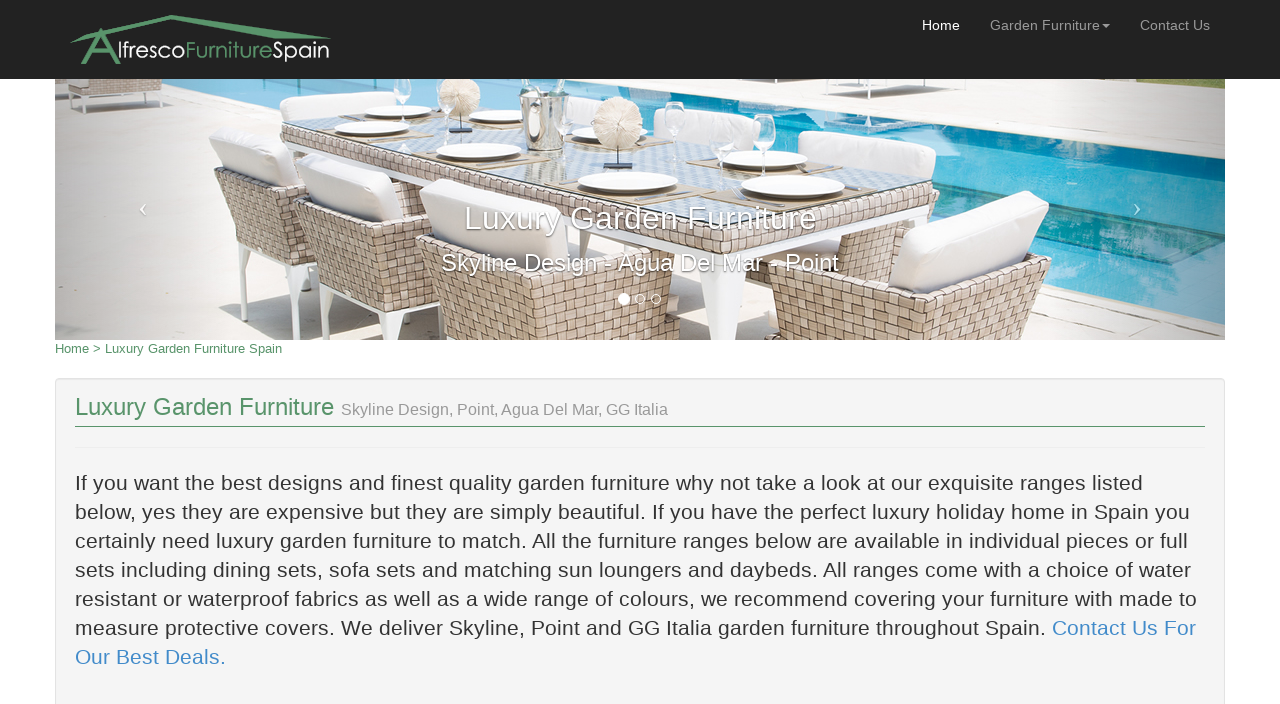

--- FILE ---
content_type: text/html
request_url: http://alfrescofurniturespain.com/luxury-garden-furniture/index.html
body_size: 6814
content:
<!DOCTYPE html>
<html lang="en">
<head>
    <meta charset="utf-8">
		<title>Luxury Garden Furniture Spain - Biggest Luxury ranges in Spain</title>
		<meta name="description" content="The biggest range of Luxury Garden Furniture in Spain | We supply Luxury Garden furniture to properties all over Spain.">
		
		<!-- Mobile viewport optimized -->
		<meta name="viewport" content="width=device-width, initial-scale=1.0, maximum-scale=1.0, user-scalable=no">
		
		<link href="../bootstrap/css/bootstrap.min.css" rel="stylesheet">
		<link href="../includes/css/bootstrap-glyphicons.css" rel="stylesheet">
		
		<!-- CSS -->
		<link rel="stylesheet" href="../includes/css/tablestyles.css">
		
		<script src="../includes/js/modernizr-2.6.2.min.js"></script>
		
	</head>
	<body>
	
		<div class="container" id="main">
		
			<div class="navbar-inverse navbar-fixed-top">
				<div class="container">
					
					<!-- .btn-navbar is used as the toggle for collapsed navbar content -->
					<button class="navbar-toggle" data-target=".navbar-responsive-collapse" data-toggle="collapse" type="button">
						<span class="icon-bar"></span>
						<span class="icon-bar"></span>
						<span class="icon-bar"></span>
					</button>
				
					<a class="navbar-brand" href="../index.html"><img src="../images/alresco-furniture-spain-logo.png" width="261" height="49" alt="Garden Furniture Spain Logo" title="Garden Furniture Spain Logo"></a>
					
					<div class="nav-collapse collapse navbar-responsive-collapse">
						<ul class="nav navbar-nav pull-right" >
                        
							<li class="active">
								<a href="../index.html">Home</a>
							</li>
							
							<li class="dropdown">
								<a href="../index.html" class="dropdown-toggle" data-toggle="dropdown">Garden Furniture<strong class="caret"></strong></a>
								
								<ul class="dropdown-menu">
									<li>
										<a href="../skyline-design-garden-furniture.html">Skyline Design</a>
								  </li>
                                  
                                  <li>
									<a href="../Joenfa-agua-del-mar.html">Joenfa Agua Del Mar</a>
								  </li>
                                  
                                  <li>
									<a href="../point-1920-garden-furniture.html">Point 1920</a>
								  </li>
                                  
                                  <li>
									<a href="../royal-botania/index.html">Royal Botania Garden Furniture</a>
								  </li>
                                  
                                  <li>
									<a href="../hevea-garden-furniture.html">Hevea Garden Furniture</a>
								  </li>
                                  
                                  
                                  
                                  <li class="divider"></li>
									
									<li class="dropdown-header">Garden Furniture</li>
                                    
                                    <li>
										<a href="../sun-loungers/index.html">Sun Loungers</a>
									</li>
									
									<li>
										<a href="../garden-sofa-sets/index.html">Garden Sofa Sets</a>
									</li>	
                                    
                                  <li>
										<a href="../garden-table-and-chairs/index.html">Garden Dining Set</a>
									</li>	
                                    
                                    								
                                    
                                    <li>
										<a href="../daybed/index.html">Luxury Daybeds</a>
									</li>
                                    
                                    <li><a href="../hanging-chairs/index.html">Hanging Chairs</a></li><li>
                                    	<a href="../aluminium-garden-furniture/index.html">Aluminium Garden Furniture</a>
                                    </li>
                                    
								  <li class="divider"></li>
									
								  <li class="dropdown-header">Other Info</li>
                                  
                                  <li>
										<a href="../sitemap.html">Sitemap</a>
								  </li>
									
									
							  </ul><!-- end dropdown-menu -->
                                <li>
								<a href="../contact.html">Contact Us</a>
								</li>
						</ul>
						
						<!-- end navbar-form -->
						
						
					</div><!-- end nav-collapse -->
				
				</div><!-- end container -->
			</div><!-- end navbar -->
			
			
			<div class="carousel slide" id="myCarousel">
			
				<!-- Indicators -->
				<ol class="carousel-indicators">
					<li class="active" data-slide-to="0" data-target="#myCarousel"></li>
					<li data-slide-to="1" data-target="#myCarousel"></li>
					<li data-slide-to="2" data-target="#myCarousel"></li>
				</ol>
			
				<!-- Wrapper for slides -->
				<div class="carousel-inner">
					<div class="item active" id="slide1">
						<div class="carousel-caption">
							<h4>Luxury Garden Furniture</h4>
							<p>Skyline Design - Agua Del Mar - Point</p>
						</div><!-- end carousel-caption-->
					</div><!-- end item -->
					
					<div class="item" id="slide2">
						<div class="carousel-caption">
							<h4>Luxury Dining Collections</h4>
							<p>Wide range of styles, sizes and options</p>
						</div><!-- end carousel-caption-->
					</div><!-- end item -->
					
					<div class="item" id="slide3">
						<div class="carousel-caption">
							<h4>Quality Garden Furniture </h4>
							<p>Contemporary & Modern Designs.</p>
						</div><!-- end carousel-caption-->
					</div><!-- end item -->
				</div><!-- carousel-inner -->
				
				<!-- Controls -->
				<a class="left carousel-control" data-slide="prev" href="#myCarousel"><span class="icon-prev"></span></a>
				<a class="right carousel-control" data-slide="next" href="#myCarousel"><span class="icon-next"></span></a>
			
			</div><!-- end myCarousel -->
			
			
			<div class="row" id="bigCallout">
				<div class="col-12">
					
					<div class="alert alert-success alert-block fade in" id="successAlert">
						<button type="button" class="close" data-dismiss="alert">&times;</button>
						
						<h4>We are waiting for your enquiry</h4>
						<p>Call or email us in Spain on 0034 620624633. Email us - <a href="mailto:info@alfrescofurniturespain.com">info@alfrescofurniturespain.com</a></p>
					</div><!-- end alert -->
					
					<!-- Visible only on small devices -->
					<div class="well well-small visible-sm">
						<a href="" class="btn btn-large btn-block btn-default" id="alertMe"><span class="glyphicon glyphicon-phone"></span> Give us a call!</a>
					</div><!-- end well-small -->
                    
                                                            <span class="links">
                    <p><a href="../index.html">Home</a> > <a href="index.html">Luxury Garden Furniture Spain</a></p></span>

					
					<div class="well">
						<div class="page-header">
							<h1>Luxury Garden Furniture  <small> Skyline Design, Point, Agua Del Mar, GG Italia</small></h1>
						</div><!-- end page-header -->
						
						<p class="lead">   If you want the best designs and finest quality garden furniture why not take a look at our exquisite ranges listed below, yes they are expensive but they are simply beautiful. If you have the perfect luxury holiday home in Spain you certainly need  luxury garden furniture to match. All the furniture ranges below are available in individual pieces or full sets including dining sets, sofa sets and matching sun loungers and daybeds. All ranges come with a choice of water resistant or waterproof fabrics as well as a wide range of colours, we recommend covering your furniture with made to measure protective covers. We deliver Skyline, Point and GG Italia  garden furniture throughout Spain. <a href="../contact.html" id="alertMe" > Contact Us For Our Best Deals.</a></p>
</div><!-- end well -->
					
				</div><!-- end col-12 -->
			</div><!-- end bigCallout -->
			
	
            			<div class="row" id="features">
				<div class="col-sm-4 feature">
				  <div class="panel">
                    
				    <div class="panel-heading">
							<h3 class="panel-title">Skyline Ona</h3>
					  </div><!-- end panel-heading --><img src="../images/skyline-ona-sm.jpg" width="230" height="159" alt="Skyline Design Ona Luxury Garden Furniture" title="Skyline Design Ona Garden Furniture Collection" class="img-responsive">
<p>Modular Sofa's, Dining, Loungers. </p>
						
					  <a href="../skyline-design/ona.html" class="btn btn-success btn-block">Skyline Design Ona</a>
					</div>
					<!-- end panel -->
				</div><!-- end feature -->
				
				<div class="col-sm-4 feature">
					<div class="panel">
						<div class="panel-heading">
							<h3 class="panel-title">Skyline Horizon</h3>
						</div><!-- end panel-heading --><img src="../images/skyline-horizon-sm.jpg" width="230" height="159" alt="Horizon Luxury Garden Furniture" title="Horizon Luxury Garden Furniture Collection" class="img-responsive">
<p>Sofas, Dining, Loungers &amp; Daybed.</p>
						
						<a href="../skyline-design/horizon.html" class="btn btn-success btn-block">Skyline Design Horizon</a>
					</div><!-- end panel -->
				</div><!-- end feature -->
				
				<div class="col-sm-4 feature">
					<div class="panel">
						<div class="panel-heading">
							<h3 class="panel-title">Skyline Serpent</h3>
						</div><!-- end panel-heading --><img src="../images/skyline-serpent-sm.jpg" class="img-responsive" width="230" height="159" alt="Serpent Luxury Garden Furniture" title="Serpent Luxury Garden Furniture Collection" >
<p>Sofas, Dining, Loungers &amp; Daybed.</p>
						
					<a href="../skyline-design/serpent.html" class="btn btn-success btn-block">Skyline Design Serpent</a></div><!-- end panel -->
				</div><!-- end feature -->
			</div><!-- end features -->
            
            
            
            <div class="row" id="features">
				<div class="col-sm-4 feature">
				  <div class="panel">
                    
				    <div class="panel-heading">
							<h3 class="panel-title">Skyline Moma</h3>
					  </div><!-- end panel-heading --><img src="../images/skyline-moma-sm.jpg" width="230" height="159" alt="Skyline Design Moma Luxury Garden Furniture" title="Skyline Design Moma Garden Furniture Collection" class="img-responsive">
<p>Sofas, Dining, Loungers & Daybed. </p>
						
					  <a href="../skyline-design/moma.html" class="btn btn-success btn-block">Skyline Design Moma</a>
				  </div>
					<!-- end panel -->
				</div><!-- end feature -->
				
				<div class="col-sm-4 feature">
					<div class="panel">
						<div class="panel-heading">
							<h3 class="panel-title">Skyline Bandido</h3>
						</div><!-- end panel-heading --><img src="../images/skyline-bandido-sm.jpg" width="230" height="159" alt="Bandido Luxury Garden Furniture" title="Bandido Luxury Garden Furniture Collection" class="img-responsive">
<p>Sofas, Dining, Loungers.</p>
						
						<a href="../skyline-design/bandido.html" class="btn btn-success btn-block">Skyline Design Horizon</a>
					</div><!-- end panel -->
				</div><!-- end feature -->
				
				<div class="col-sm-4 feature">
					<div class="panel">
						<div class="panel-heading">
							<h3 class="panel-title">Skyline Windsor</h3>
						</div><!-- end panel-heading --><img src="../images/skyline-windsor-sm.jpg" class="img-responsive" width="230" height="159" alt="Windsor Luxury Garden Furniture" title="Windsor Luxury Garden Furniture Collection" >
<p>Sofas, Dining, Loungers &amp; Daybed.</p>
						
					<a href="../skyline-design/windsor.html" class="btn btn-success btn-block">Skyline Design Windsor</a></div><!-- end panel -->
				</div><!-- end feature -->
			</div><!-- end features -->
                        
                        
                        
                        <div class="row" id="features">
				<div class="col-sm-4 feature">
				  <div class="panel">
                    
				    <div class="panel-heading">
							<h3 class="panel-title">Skyline Villa</h3>
					  </div><!-- end panel-heading --><img src="../images/skyline-villa-sm.jpg" width="230" height="159" alt="Skyline Design Villa Luxury Garden Furniture" title="Skyline Design Villa Garden Furniture Collection" class="img-responsive">
<p>Sofas, Dining, Loungers & Daybed. </p>
						
					  <a href="../skyline-design/villa.html" class="btn btn-success btn-block">Skyline Design Villa</a>
				  </div>
					<!-- end panel -->
				</div><!-- end feature -->
				
				<div class="col-sm-4 feature">
				  <div class="panel">
				    <div class="panel-heading">
							<h3 class="panel-title">Skyline Ruby</h3>
					  </div><!-- end panel-heading --><img src="../images/skyline-ruby-sm.jpg" width="230" height="159" alt="Ruby Luxury Garden Furniture" title="Ruby Luxury Garden Furniture Collection" class="img-responsive">
<p>Sofas, Dining, Daybed &amp; Loungers.</p>
						
					  <a href="../skyline-design/ruby.html" class="btn btn-success btn-block">Skyline Design Ruby</a>
					</div>
					<!-- end panel -->
				</div><!-- end feature -->
				
				<div class="col-sm-4 feature">
				  <div class="panel">
					<div class="panel-heading">
							<h3 class="panel-title">Skyline Martin</h3>
						</div><!-- end panel-heading --><img src="../images/skyline-martin-sm.jpg" class="img-responsive" width="230" height="159" alt="Martin Luxury Garden Furniture" title="Martin Luxury Garden Furniture Collection" >
<p>Sofas, Dining, Loungers.</p>
						
					<a href="../skyline-design/martin.html" class="btn btn-success btn-block">Skyline Design Martin </a></div>
				  <!-- end panel -->
				</div><!-- end feature -->
			</div><!-- end features -->
                        
                        
                        
                        <div class="row" id="features">
				<div class="col-sm-4 feature">
				  <div class="panel">
                    
				    <div class="panel-heading">
							<h3 class="panel-title">Skyline Brafta</h3>
					  </div><!-- end panel-heading --><img src="../images/luxury-garden-furniture-brafta.jpg" width="230" height="159" alt="Brafta Luxury Garden Furniture" title="Brafta Garden Furniture Collection" class="img-responsive">
<p>Square and Rectabgle Table Options. </p>
						
					  <a href="../skyline-design/brafta.html" class="btn btn-success btn-block">Skyline Design Brafta</a>
					</div>
					<!-- end panel -->
				</div><!-- end feature -->
				
				<div class="col-sm-4 feature">
					<div class="panel">
						<div class="panel-heading">
							<h3 class="panel-title">Point 1920 Arc</h3>
						</div><!-- end panel-heading --><img src="../images/point-1920-arc-sm.png" width="230" height="159" alt="Arc Luxury Garden Furniture" title="Arc Luxury Garden Furniture Collection" class="img-responsive">
<p>Arc Garden Furniture.</p>
						
						<a href="../point-1920/arc.html" class="btn btn-success btn-block">Point 1920 Arc</a>
					</div><!-- end panel -->
				</div><!-- end feature -->
				
				<div class="col-sm-4 feature">
					<div class="panel">
						<div class="panel-heading">
							<h3 class="panel-title">Skyline Pob</h3>
						</div><!-- end panel-heading --><img src="../images/luxury-garden-furniture-pob9.jpg" class="img-responsive" width="230" height="159" alt="Pob Luxury Garden Furniture" title="Pob Luxury Garden Furniture Collection" >
<p>Sofa, Dining, Loungers  collection.</p>
						
					<a href="../skyline-design/pob.html" class="btn btn-success btn-block">Skyline Design Pob</a></div><!-- end panel -->
				</div><!-- end feature -->
			</div><!-- end features -->    
    		

			<div class="row" id="features">
				<div class="col-sm-4 feature">
					<div class="panel">
                    
 						<div class="panel-heading">
							<h3 class="panel-title">Point 1920 Golf</h3>
						</div><!-- end panel-heading --><img src="../images/point-golf-sm.jpg" width="230" height="159" alt="Golf Luxury Garden Furniture" title="Golf Luxury Garden Furniture" class="img-responsive">
<p>Point 1920 Golf. </p>
						
						<a href="../point-1920/golf.html" class="btn btn-success btn-block">Point 1920 Golf Collection</a>
					</div><!-- end panel -->
				</div><!-- end feature -->
				
				<div class="col-sm-4 feature">
					<div class="panel">
					  <div class="panel-heading">
							<h3 class="panel-title">Point 1920 Arena</h3>
					  </div><!-- end panel-heading --><img src="../images/point-1920-arena-sm.png" class="img-responsive" width="230" height="159" alt="Arean Luxury Garden Furniture" title="Arean Luxury Garden Furniture" >
<p>Arena Collection.</p>
						
						<a href="../point-1920/arena.html" class="btn btn-success btn-block">Point 1920 Arena</a>
					</div>
					<!-- end panel -->
				</div><!-- end feature -->
				
				<div class="col-sm-4 feature">
					<div class="panel">
						<div class="panel-heading">
							<h3 class="panel-title">Dynasty</h3>
						</div><!-- end panel-heading --><img src="../images/skyline-design-dynasty-sm.jpg" width="231" height="141" alt="Dynasty Luxury Garden Furniture" title="Dynasty Luxury Garden Furniture" class="img-responsive">
<p>Sofa, Dining, lounger, Daybeds Collection.</p>
						
					<a href="../skyline-design/dynasty.html" class="btn btn-success btn-block"> Skyline Design Dynasty</a></div><!-- end panel -->
				</div><!-- end feature -->
			</div><!-- end features -->
            
            			<div class="row" id="features">
				<div class="col-sm-4 feature">
				  <div class="panel">
                    
					<div class="panel-heading">
							<h3 class="panel-title">City</h3>
						</div><!-- end panel-heading --><img src="../images/point-1920-city-sm.jpg" width="231" height="159" alt="City Luxury Garden Furniture" title="City Luxury Garden Furniture" class="img-responsive">
<p>City Collection. </p>
						
					  <a href="../point-1920/city.html" class="btn btn-success btn-block">Point 1920 City</a>
					</div>
					<!-- end panel -->
				</div><!-- end feature -->
				
				<div class="col-sm-4 feature">
					<div class="panel">
					  <div class="panel-heading">
							<h3 class="panel-title">Hamp</h3>
						</div><!-- end panel-heading --><img src="../images/point-1920-hamp-sm.png" width="230" height="160" class="img-responsive" alt="Hamp Luxury Garden Furniture" title="Hamp Luxury Garden Furniture">
<p>Hamp Collection.</p>
						
						<a href="../point-1920/hamp.html" class="btn btn-success btn-block">Point 1920 Hamp</a>
					</div>
					<!-- end panel -->
				</div><!-- end feature -->
				
				<div class="col-sm-4 feature">
				  <div class="panel">
				    <div class="panel-heading">
							<h3 class="panel-title">Journey</h3>
					  </div><!-- end panel-heading --><img src="../images/garden-sofa-set-journey.jpg" class="img-responsive" width="230" height="159" alt="Skyline Journey Luxury Garden Furniture" title="Journey Luxury Garden Furniture Collection">
<p>Sofa, Dining, lounger, Daybed.</p>
						
					  <a href="../skyline-design/journey.html" class="btn btn-success btn-block">Skyline Design Journey </a>
					</div>
					<!-- end panel -->
				</div><!-- end feature -->
			</div><!-- end features -->
            
            
            			<div class="row" id="features">
				<div class="col-sm-4 feature">
				  <div class="panel">
                    
				    <div class="panel-heading">
							<h3 class="panel-title">Point 1920 Lineal</h3>
					  </div><!-- end panel-heading --><img src="../images/point-lineal-sm.png" class="img-responsive" width="229" height="147" alt="Lineal Luxury Garden Furniture" title="Luxury Garden Furniture- Lineal Collection">
<p>Lineal Collection. </p>
						
				    <a href="../point-1920/lineal.html" class="btn btn-success btn-block"> Point 1920 Lineal</a></div>
					<!-- end panel -->
				</div><!-- end feature -->
				
				<div class="col-sm-4 feature">
					<div class="panel">
					  <div class="panel-heading">
							<h3 class="panel-title">Long Island</h3>
						</div><!-- end panel-heading --><img src="../images/point-1920-long-island.jpg" width="230" height="153" alt="Luxury Garden Furniture Long island" class="img-responsive" title="Long Island Collection">
<p>Long Island Collection.</p>
						
						<a href="../point-1920/long-island.html" class="btn btn-success btn-block">Point 1920 Long Island</a>
					</div>
					<!-- end panel -->
				</div><!-- end feature -->
				
				<div class="col-sm-4 feature">
				  <div class="panel">
				    <div class="panel-heading">
							<h3 class="panel-title">Pal</h3>
					  </div><!-- end panel-heading --><img src="../images/point-1920-pal-sm.png" width="230" height="160" alt="Pal Luxury Garden Furniture" title="Pal Luxury Garden Furniture" class="img-responsive">
<p>Pal Collection.</p>
						
					  <a href="../point-1920/pal.html" class="btn btn-success btn-block">Point 1920 Pal </a>
					</div>
					<!-- end panel -->
				</div><!-- end feature -->
			</div><!-- end features -->
            
            
            			<div class="row" id="features">
				<div class="col-sm-4 feature">
				  <div class="panel">
                    
				    <div class="panel-heading">
							<h3 class="panel-title">Paralel</h3>
					  </div><!-- end panel-heading --><img src="../images/point-1920-paralel-sm.jpg" width="230" height="159" alt="Paralel Luxury Garden Furniture" title="Paralel Garden Furniture Collection" class="img-responsive">
<p>paralel Collection. </p>
						
				    <a href="../point-1920/paralel.html" class="btn btn-success btn-block"> Point 1920 Paralel</a></div>
					<!-- end panel -->
				</div><!-- end feature -->
				
				<div class="col-sm-4 feature">
				  <div class="panel">
				    <div class="panel-heading">
							<h3 class="panel-title">Weave</h3>
					  </div><!-- end panel-heading --><img src="../images/point-1920-weave-sm.png" width="230" height="159" alt="Weave Luxury Garden Furniture" title="Weave Garden Furniture" class="img-responsive">
<p>Weave Collection.</p>
						
					  <a href="../point-1920/weave.html" class="btn btn-success btn-block"> Point 1920 Weave</a>
					</div>
					<!-- end panel -->
				</div><!-- end feature -->
				
				<div class="col-sm-4 feature">
				  <div class="panel">
				    <div class="panel-heading">
							<h3 class="panel-title">U</h3>
					  </div><!-- end panel-heading --><img src="../images/point-1920-u-sm.png" width="230" height="156" alt="U Luxury Garden Furniture" title="U Garden Furniture" class="img-responsive">
<p>U Collection.</p>
						
					  <a href="../point-1920/U.html" class="btn btn-success btn-block">Point 1920 U</a>
				  </div>
					<!-- end panel -->
				</div><!-- end feature -->
			</div><!-- end features -->
      
      
      <div class="row" id="features">
				<div class="col-sm-4 feature">
				  <div class="panel">
                    
				    <div class="panel-heading">
							<h3 class="panel-title">Tub</h3>
				    </div><!-- end panel-heading --><img src="../images/point1920--tub-sm.png" width="230" height="147" alt="Tub Luxury Garden Furniture" title="Tub Garden Furniture Collection" class="img-responsive">
<p>Tub Collection. </p>
						
				    <a href="../point-1920/tub.html" class="btn btn-success btn-block"> Point 1920 Tub</a></div>
					<!-- end panel -->
				</div><!-- end feature -->
				
				<div class="col-sm-4 feature">
				  <div class="panel">
				    <div class="panel-heading">
							<h3 class="panel-title">Round</h3>
					  </div><!-- end panel-heading --><img src="../images/point-1920-round-sm.png" width="230" height="150" alt="Round Luxury Garden Furniture" title="Point 1920 Round Garden Furniture" class="img-responsive">
<p>Round Collection.</p>
						
					  <a href="../point-1920/round.html" class="btn btn-success btn-block"> Point 1920 Round</a>
				  </div>
					<!-- end panel -->
				</div><!-- end feature -->
				
				<div class="col-sm-4 feature">
				  <div class="panel">
				    <div class="panel-heading">
							<h3 class="panel-title">Sienna</h3>
					  </div><!-- end panel-heading --><img src="../images/gg-italia-sienna-sm.jpg" width="230" height="159" alt="Sienna Luxury Garden Furniture" title="Sienna Garden Furniture" class="img-responsive">
<p>Sienna Collection.</p>
						
					  <a href="../gg-italia-garden-furniture.html" class="btn btn-success btn-block">GG Italia Sienna</a>
				  </div>
					<!-- end panel -->
				</div><!-- end feature -->
			</div><!-- end features -->
            
            <div class="row" id="features">
				<div class="col-sm-4 feature">
				  <div class="panel">
                    
				    <div class="panel-heading">
							<h3 class="panel-title">Zen</h3>
				    </div><!-- end panel-heading --><img src="../images/gg-italia-zen-sm.jpg" width="230" height="149" alt="Zen Luxury Garden Furniture" title="Zen Garden Furniture Collection" class="img-responsive">
<p>Zen Collection. </p>
						
				    <a href="../gg-italia-garden-furniture.html" class="btn btn-success btn-block"> GG Italia Zen</a></div>
					<!-- end panel -->
				</div><!-- end feature -->
				
				<div class="col-sm-4 feature">
				  <div class="panel">
				    <div class="panel-heading">
							<h3 class="panel-title">Stella</h3>
					  </div><!-- end panel-heading --><img src="../images/ggitalia-stella-sm.jpg" width="230" height="145" alt="GG Italia Stella Luxury Garden Furniture" title="Stella Garden Furniture" class="img-responsive">
<p>Stella Collection.</p>
						
					  <a href="../gg-italia-garden-furniture.html" class="btn btn-success btn-block"> GG Italia Stella</a>
				  </div>
					<!-- end panel -->
				</div><!-- end feature -->
				
				<div class="col-sm-4 feature">
				  <div class="panel">
				    <div class="panel-heading">
							<h3 class="panel-title">Sienaa Canasta</h3>
					  </div><!-- end panel-heading --><img src="../images/ggitalia-sienna-canasta-sm.jpg" width="230" height="143" alt="Sienna Canasta Luxury Garden Furniture" title="Sienna Garden Furniture" class="img-responsive">
<p>Canasta Collection.</p>
						
				  <a href="../gg-italia-garden-furniture.html" class="btn btn-success btn-block">GG Italia Sienna Canasta</a></div>
					<!-- end panel -->
				</div><!-- end feature -->
			</div><!-- end features -->

			
<div class="row" id="bigCallout">
				<div class="col-12">
						
						<p class="lead"> We sell Luxury Garden Furniture to all regions of Spain. Contact us for more details on our ranges and for pricing. Generally delivery on these products is 2/3 weeks from receipt of order.<a href="../contact.html" id="alertMe" > Contact Us For More Info.</a></p><br>
<br>
</div><!-- end well -->
					
				</div><!-- end col-12 -->
			</div><!-- end bigCallout -->
			

		</div><!-- end container -->
		
		<footer class="visible-lg">
			<div class="container">
				<div class="row">
									
					<div class="col-sm-5">
						<h6>Garden Furniture Murcia</h6>
						<p>We supply Garden furniture to properties all over Spain including Murcia, Costa Calida, Costa Blanca, Costa Del Sol regions of Spain.   All our Garden Furniture prices include delivery and IVA. Beautiful Garden Furniture Designs from - <a href="../skyline-design-garden-furniture.html">Skyline Design</a>, <a href="../hevea-garden-furniture.html">Hevea Jardin de Muebles</a>, <a href="../nabab-garden-furniture.html">Nabab</a>, <a href="../point-1920-garden-furniture.html">Point 1920</a>, <a href="../gg-italia-garden-furniture.html">G&amp;G Italia</a>, <a href="../Joenfa-agua-del-mar.html">Joenfa Agua De Mar</a>.<br>
<br>
Ciudad Quesada, Villamartin, Los Alcazares, San Javier, Dehesa De Campoamor,  Mar Menor Golf Resort, Pilar de la Horadada, Torre de la Horadada, San Pedro de Pinatar, Los Urrutias, La Zenia, Cabo Roig, Cabo De Palos, El Valle, <a href="../garden-furniture-la-manga-club.html">La Manga Club Golf Resort</a>, Vista Bella Golf, Los Belones, Mar de Cristal, Los Montesinos, San Miguel de Salinas, La Manga, Hacienda Riquelme, La Torre, Roda Golf, Hacienda Del Alamo, Desert Springs Resort, Ciudad Quesada, Pilar de la Horadada, La Zenia, Santiago de la Ribera, Lo Pagan, Sotogrande,  Murcia, Costa Calida, Costa Blanca, Costa Del Sol, Costa Brava, <a href="../garden-furniture-estepona.html">Estepona</a>,  <a href="../garden-furniture-mijas.html">Mijas</a>, <a href="../garden-furniture-denia.html">Denia</a>, <a href="../garden-furniture-javea.html">Javea</a>, <a href="../garden-furniture-calpe.html">Calpe</a>, <a href="../garden-furniture-altea.html">Altea</a>, <a href="../garden-furniture-alicante.html">Alicante</a>, <a href="../garden-furniture-alhaurin-de-la-torre.html">Alhaurin de la torre</a>, <a href="../garden-furniture-malaga.html">Malaga</a>, <a href="../garden-furniture-torremolinos.html">Torremolinos</a>, <a href="../garden-furniture-marbella.html">Marbella</a>, <a href="../garden-furniture-fuengirola.html">Fuengirola</a>, <a href="../garden-furniture-benalmadena.html">Benalmadena</a>, <a href="../garden-furniture-benahavis.html">Benahavis</a>, <a href="../garden-furniture-san-pedro-de-alcantara.html">San Pedro De Alcantara</a>, <a href="../garden-furniture-santa-pola.html">Santa Pola</a>, <a href="../garden-furniture-benidorm.html">Benidorm</a>, <a href="../garden-furniture-villajoyosa.html">Villajoyosa</a>, <a href="../garden-furniture-orihuela.html">Orihuela</a>, <a href="../garden-furniture-torrevieja.html">Torrevieja</a>, <a href="../garden-furniture-las-colinas.html">Las Colinas Golf & Country Club</a>, <a href="../garden-furniture-santa-rosalia-lifestyle.html">Santa Rosalia Lifestyle</a></p>
					</div><!-- end col-sm-4 -->					
                    
                    <div class="col-sm-2">
						<h6>Navigation</h6>
												<ul class="unstyled">							
                       	  <li><a href="../index.html">Garden Furniture Murcia</a></li>
							<li><a href="../sun-loungers/index.html">Sun Loungers</a></li>
							<li><a href="../garden-sofa-sets/index.html">Garden Sofa Sets</a></li><li><a href="../garden-table-and-chairs/index.html">Garden Table & Chairs</a></li>									
                            <li><a href="../daybed/index.html">Luxury Daybeds</a></li>
                            <li><a href="../hanging-chairs/index.html">Hanging Chairs</a></li><li><a href="../luxury-garden-furniture/index.html">Luxury Garden Furniture</a></li>
                            <li><a href="../aluminium-garden-furniture/index.html">Aluminium Garden Furniture</a></li>
						    <li><a href="../skyline-design-garden-furniture.html">Skyline Design Garden Furniture</a></li>
                            <li><a href="../point-1920-garden-furniture.html">Point 1920 Garden Furniture</a></li>
                            <li><a href="../gg-italia-garden-furniture.html">GG Italia Garden Furniture</a></li>
                            <li><a href="../Joenfa-agua-del-mar.html">Joenfa Agua Del Mar</a></li><br>
                            
						  <li><a href="../contact.html">Contact Us</a></li>
                          <li><a href="../payment.html">Payment/Cancellations/Privacy</a></li>
                          <li><a href="../sitemap.html">Sitemap</a></li>
						</ul>

					</div><!-- end col-sm-2 -->
					
					<div class="col-sm-2">
						<h6>Contact Us For Best Deals</h6><br>
Tel - 0034-620624633<br>
Email - <a href="mailto:info@alfrescofurniturespain.com">info@alfrescofurniturespain.com</a><br>
<h6>Copyright &copy; 2026 AlfrescoFurnitureSpain</h6>
					</div><!-- end col-sm-2 -->

					
					<div class="col-sm-3">
						<h6>Make a Garden Furniture Enquiry</h6><br>Email - <a href="mailto:info@alfrescofurniturespain.com">info@alfrescofurniturespain.com</a>



					</div><!-- end col-sm-2 -->
				</div><!-- end row -->
			</div><!-- end container -->
		</footer>
        
        
        
       		<footer class="hidden-lg">
			<div class="container">
				<div class="row">
									
					<div class="col-sm-6">
						<h6>Garden Furniture Murcia</h6>
						<p>We supply Garden furniture to properties all over Spain including Murcia, Costa Calida, Costa Blanca, Costa Del Sol regions of Spain.   All our Garden Furniture prices include delivery and IVA. Beautiful Garden Furniture Designs from - <a href="../skyline-design-garden-furniture.html">Skyline Design</a>, <a href="../hevea-garden-furniture.html">Hevea Jardin de Muebles</a>, <a href="../nabab-garden-furniture.html">Nabab</a>, <a href="../point-1920-garden-furniture.html">Point 1920</a>, <a href="../gg-italia-garden-furniture.html">G&amp;G Italia</a>, <a href="../Joenfa-agua-del-mar.html">Joenfa Agua De Mar</a>.<br>
<br>
Tel - 0034-620624633<br>
Email - <a href="mailto:info@alfrescofurniturespain.com">info@alfrescofurniturespain.com</a></p>
					</div><!-- end col-sm-4 -->					
                    
                    <div class="col-sm-2">
						<h6>Navigation</h6>
												<ul class="unstyled">							
                       	  <li><a href="../index.html">Garden Furniture Murcia</a></li>
							<li><a href="../sun-loungers/index.html">Sun Loungers</a></li>
							<li><a href="../garden-sofa-sets/index.html">Garden Sofa Sets</a></li><li><a href="../garden-table-and-chairs/index.html">Garden Table & Chairs</a></li>									
                            <li><a href="../daybed/index.html">Luxury Daybeds</a></li>
                            <li><a href="../hanging-chairs/index.html">Hanging Chairs</a></li><li><a href="../luxury-garden-furniture/index.html">Luxury Garden Furniture</a></li>
                            <li><a href="../aluminium-garden-furniture/index.html">Aluminium Garden Furniture</a></li>
						    <li><a href="../skyline-design-garden-furniture.html">Skyline Design Garden Furniture</a></li>
                            <li><a href="../point-1920-garden-furniture.html">Point 1920 Garden Furniture</a></li>
                            <li><a href="../gg-italia-garden-furniture.html">GG Italia Garden Furniture</a></li>
                            <li><a href="../Joenfa-agua-del-mar.html">Joenfa Agua Del Mar</a></li><br>
                            
						  <li><a href="../contact.html">Contact Us</a></li>
                          <li><a href="../payment.html">Payment/Cancellations/Privacy</a></li>
                          <li><a href="../sitemap.html">Sitemap</a></li>
						</ul>

					</div><!-- end col-sm-2 -->
					
					
					<div class="col-sm-4">
						<h6>Make a Garden Furniture Enquiry</h6><br>Email - <a href="mailto:info@alfrescofurniturespain.com">info@alfrescofurniturespain.com</a>



					</div><!-- end col-sm-2 -->
				</div><!-- end row -->
			</div><!-- end container -->
		</footer>
	

	<!-- All Javascript at the bottom of the page for faster page loading -->
		
	<!-- First try for the online version of jQuery-->
	<script src="http://code.jquery.com/jquery.js"></script>
	
	<!-- If no online access, fallback to our hardcoded version of jQuery -->
	<script>window.jQuery || document.write('<script src="../includes/js/jquery-1.8.2.min.js"><\/script>')</script>
	
	<!-- Bootstrap JS -->
	<script src="../bootstrap/js/bootstrap.min.js"></script>
	
	<!-- Custom JS -->
	<script src="../includes/js/script.js"></script>
    
        <script type="text/javascript">
  $(document).ready(function() {
    $('.carousel').carousel({
      interval: 4000
    })
  });
</script>
	
	</body>
</html>

--- FILE ---
content_type: text/css
request_url: http://alfrescofurniturespain.com/includes/css/tablestyles.css
body_size: 8352
content:
/*

My Custom CSS
=============

Author:  Brad Hussey
Updated: August 2013
Notes:	 Hand coded for Udemy.com

*/


/* --------------------------------------
   Layout
   -------------------------------------- */

#features {
	text-align: center;
}

.feature-left {
	text-align: left;
}

#features img {
	margin: 0 0 20px;
}

#inputMessage {
	margin-bottom: 15px;
}

footer {
	background: #333;
	color: #eee;
	font-size: 11px;
	padding: 20px;
}


/* --------------------------------------
   Typography
   -------------------------------------- */

body {
	-webkit-font-smoothing: antialiased;
	text-rendering: optimizelegibility;
}

.well .page-header {
	margin-top: 0;
}

.well .page-header h1 {
	margin-top: 0;
}

ul.unstyled {
	list-style: none;
	padding: 0;
}


/* --------------------------------------
   Navbar
   -------------------------------------- */

#searchInput {
	width: 200px;
}

.navbar-brand {
	padding: 13px 15px;
}
   
   
/* --------------------------------------
   Carousel
   -------------------------------------- */

#myCarousel {
	margin-top: 60px;
}

.carousel-caption {
	font-size: 24px;
}

.carousel-caption h4 {
	font-size: 32px;
}

#myCarousel .item { height: 225px; }

#slide1 {
	background: url('../../images/garden-table-chairs-medium.jpg') top center no-repeat;
}

#slide2 {
	background: url('../../images/garden-table2-chairs-medium.jpg') top center no-repeat;
}

#slide3 {
	background: url('../../images/garden-dining-set1-md.jpg') top center no-repeat;
}





/* --------------------------------------
   Global Styles
   -------------------------------------- */

.alert {
	margin-top: 20px;
	display: none;
}

.well {
	margin: 20px 0;
}

.tabbable img.thumbnail {
	margin: 0 20px 10px 0;
}

.thumbnails {
	margin: 20px 0;
}

.thumbnail {
	position: relative;
}

.thumbnail h3 {
	font-size: 16px;
	margin: 0 0 10px;
	line-height: 20px;
}

.thumbnail .price {
	font-size: 22px;
	position: absolute;
	top: -10px;
	right: -10px;
	padding: 10px;
}

.thumbnail .price sup {
	font-weight: normal;
	font-size: 12px;
}

.thumbnail span.glyphicon {
	margin-right: 5px;
}


/* --------------------------------------
   Media Queries
   -------------------------------------- */

/* Portrait & landscape phone */
@media (max-width: 480px) {
	
	.thumbnail .price {
		font-size: 14px;
	}
	
	.thumbnail .price sup {
		font-size: 10px;
	}
	
	.alert {
	margin-top: 20px;
}
	
}

/* Landscape phone to portrait tablet */
@media (max-width: 768px) {
	
	#myCarousel .item { height: 174px; }
	
	#slide1 {
		background: url('../../images/garden-table-chairs-small.jpg') top center no-repeat;
	}
	
	#slide2 {
		background: url('../../images/garden-table-chairs2-small.jpg') top center no-repeat;
	}
	
	#slide3 {
		background: url('../../images/garden-dining-set1-sm.jpg') top center no-repeat;
	}
	
	
	
	.carousel-caption {
		font-size: 16px;
	}
	
	.carousel-caption h4 {
		font-size: 22px;
	}
	
}

/* Large desktop */
@media (min-width: 1200px) {

	#myCarousel .item { height: 280px; }
	
	#slide1 {
	background: url('../../images/garden-table-chairs-big.jpg') top center no-repeat;
}
	
	#slide2 {
		background: url('../../images/garden-table-chairs2-big.jpg') top center no-repeat;
	}
	
	#slide3 {
		background: url('../../images/garden-dining-set1-lrg.jpg') top center no-repeat;
	}
	


}

/* --------------------------------------
   My Styles
   -------------------------------------- */

/* My Styles */

.header-holder {
     background-color: #666666;
     float: left;
     height: 40px;
     width: 100%;
}

.box {
     float: left;
     height: 40px;
     width: 40px;
	 background-color: #99cc00;
}

#content {
     float: left;
     height: auto;
     width: auto;
	 padding: 5px;
}

.logo {
	height: auto;
	width: auto;
	padding-top: 10px;
	}

.tableHeading {  font-family: Verdana, Arial, Helvetica, sans-serif; font-size: 22px;	font-weight: normal; color: #FFFFFF}

h1, h2,  h3#comments {
font-size: 24px;
line-height: 17px;
color: #59946b;
padding: 0 0 8px 0;
margin: 0 0 11px 0;
border-bottom: 1px solid #59946b;
font-weight: normal;
}

h3 {
	font-size: 18px;
	line-height: 17px;
	color: #ffffff;
	font-weight: normal;

	}

h1 small, .h1 small {
font-size: 16px;
}

h1 small, h2 small, h3 small, h4 small, h5 small, h6 small, .h1 small, .h2 small, .h3 small, .h4 small, .h5 small, .h6 small {
font-weight: normal;
line-height: 1;
color: #999;
} 


.btn-success {
  color: #ffffff;
  background-color: #59946b;
  border-color: #666666;
}

.btn-success:hover,
.btn-success:focus,
.btn-success:active,
.btn-success.active {
  background-color: #547b5f;
  border-color: #547b5f;
}

.btn-success.disabled,
.btn-success[disabled],
fieldset[disabled] .btn-success,
.btn-success.disabled:hover,
.btn-success[disabled]:hover,
fieldset[disabled] .btn-success:hover,
.btn-success.disabled:focus,
.btn-success[disabled]:focus,
fieldset[disabled] .btn-success:focus,
.btn-success.disabled:active,
.btn-success[disabled]:active,
fieldset[disabled] .btn-success:active,
.btn-success.disabled.active,
.btn-success[disabled].active,
fieldset[disabled] .btn-success.active {
  background-color: #59946b;
  border-color: #59946b;
}    

.panel-heading {
  padding: 10px 15px;
  margin: -15px -15px 15px;
  background-color: #00436f;
  border-bottom: 1px solid #dddddd;
  border-top-right-radius: 3px;
  border-top-left-radius: 3px;
}

.navbar-brand {
  display: block;
  max-width: 300px;
  padding: 15px 15px;
  margin-right: auto;
  margin-left: auto;
  font-size: 18px;
  font-weight: 500;
  line-height: 20px;
  color: #777777;
  text-align: center;
}

a.list-group-item.active {
  z-index: 2;
  color: #ffffff;
  background-color: #666666;
  border-color: #cccccc;
}

.navbar-inverse .navbar-nav > .active > a,
.navbar-inverse .navbar-nav > .active > a:hover,
.navbar-inverse .navbar-nav > .active > a:focus {
  color: #ffffff;
  background-color: #222222;
}

.dropdown-menu > li > a:hover,
.dropdown-menu > li > a:focus {
  color: #ffffff;
  text-decoration: none;
  background-color: #357ebd;
  background-image: -webkit-gradient(linear, left 0%, left 100%, from(#cccccc), to(#666666));
  background-image: -webkit-linear-gradient(top, #cccccc, 0%, #666666, 100%);
  background-image: -moz-linear-gradient(top, #cccccc 0%, #666666 100%);
  background-image: linear-gradient(to bottom, #cccccc 0%, #666666 100%);
  background-repeat: repeat-x;
  filter: progid:DXImageTransform.Microsoft.gradient(startColorstr='#ff428bca', endColorstr='#ff357ebd', GradientType=0);
}

.dropdown-menu > .active > a,
.dropdown-menu > .active > a:hover,
.dropdown-menu > .active > a:focus {
  color: #ffffff;
  text-decoration: none;
  background-color: #357ebd;
  background-image: -webkit-gradient(linear, left 0%, left 100%, from(#cccccc), to(#666666));
  background-image: -webkit-linear-gradient(top, #cccccc, 0%, #666666, 100%);
  background-image: -moz-linear-gradient(top, #cccccc 0%, #666666 100%);
  background-image: linear-gradient(to bottom, #cccccc 0%, #666666 100%);
  background-repeat: repeat-x;
  outline: 0;
  filter: progid:DXImageTransform.Microsoft.gradient(startColorstr='#ff428bca', endColorstr='#ff357ebd', GradientType=0);
}

.breadcrumb p {  font-family: Verdana, Arial, Helvetica, sans-serif; font-size: 12px; color: #99cc00}
.breadcrumb a {  font-family: Verdana, Arial, Helvetica, sans-serif; font-size: 12px; color: #99cc00; text-decoration: none}
.breadcrumb a:hover {  font-family: Verdana, Arial, Helvetica, sans-serif; font-size: 12px; color: #99cc00; text-decoration: underline}

.links p {  font-family: Verdana, Arial, Helvetica, sans-serif; font-size: 13px; color: #59946b}
.links a {  font-family: Verdana, Arial, Helvetica, sans-serif; font-size: 13px; color: #59946b; text-decoration: none}
.links a:hover {  font-family: Verdana, Arial, Helvetica, sans-serif; font-size: 13px; color: #59946b; text-decoration: underline}

.discontinue {
	font-size: 12px;
	color:#F00;
	font-weight: bold;

	}







--- FILE ---
content_type: text/javascript
request_url: http://alfrescofurniturespain.com/includes/js/script.js
body_size: 397
content:
/*

My Custom JS
============

Author:  Brad Hussey
Updated: August 2013
Notes:	 Hand coded for Udemy.com

*/

$(function() {
	
	$('#alertMe').click(function(e) {
		
		e.preventDefault();
		
		$('#successAlert').slideDown();
		
	});
	
	$('a.pop').click(function(e) {
		e.preventDefault();
	});
	
	$('a.pop').popover();
	
	$('[rel="tooltip"]').tooltip();
	
	
});


